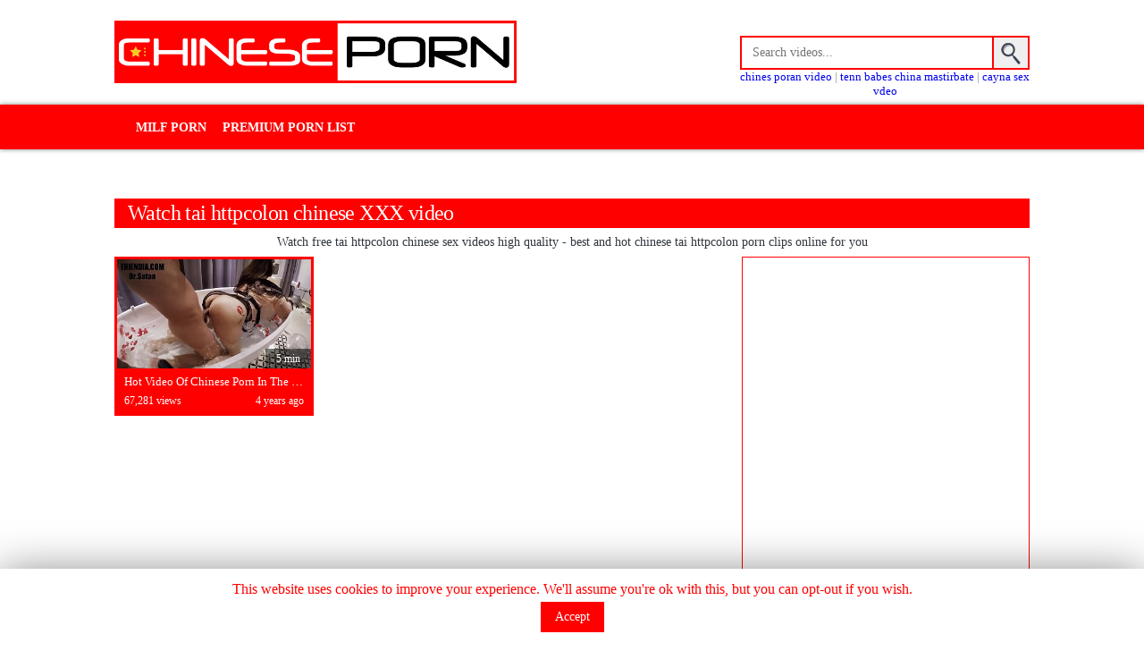

--- FILE ---
content_type: text/html; charset=UTF-8
request_url: https://chineseporn.site/tag/tai-httpcolon/
body_size: 10920
content:
<!DOCTYPE html> <!--[if lt IE 7]><html class="no-js lt-ie9 lt-ie8 lt-ie7" lang="en"> <![endif]--> <!--[if IE 7]><html class="no-js lt-ie9 lt-ie8" lang="en"> <![endif]--> <!--[if IE 8]><html class="no-js lt-ie9" lang="en"> <![endif]--> <!--[if gt IE 8]><!--><html class="no-js" lang="en-US"> <!--<![endif]--><head><meta http-equiv="X-UA-Compatible" content="IE=EmulateIE7" /><meta http-equiv="Content-Type" content="text/html; charset=UTF-8" /><meta name="twitter:card" content="summary" /><meta name="twitter:description" content="" /><meta name="viewport" content="width=device-width, initial-scale=1.0" /><meta name="da24f2f2f1183e3f250c203a426d7fa3" content="29b8cbeadefc7da83475d66d314a651e"> <!--[if lt IE 9]> <script src="http://html5shim.googlecode.com/svn/trunk/html5.js"></script> <script src="http://css3-mediaqueries-js.googlecode.com/svn/trunk/css3-mediaqueries.js"></script> <![endif]--><meta name="exoclick-site-verification" content="cd8ee90b298cd4775564947004366a4d"><meta name="adsterra" content="Gs9KS6k2-2="><style type="text/css" id="aoatfcss" media="all">article,aside,details,figcaption,figure,footer,header,hgroup,menu,nav,section{display:block}body{margin:0;padding:0;font-family:'Titillium Web';font-weight:300;background:#06080a;color:#888a8c}ol,ul{list-style:none}blockquote,q{quotes:none}img,fieldset{border:none;margin:0;padding:0}blockquote:before,blockquote:after,q:before,q:after{content:none}table{border-collapse:collapse;border-spacing:0}a{text-decoration:none;outline:none}h1,h2,h3,h4,h5,h6,ul,p,form,input{margin:0;padding:0;outline:none}.clear:before,.clear:after{content:" ";display:table}.clear:after{clear:both}.clear{*zoom:1;}input[type=submit]{-webkit-appearance:none;-webkit-border-radius:3px}a{-webkit-transition:all .2s ease-in;-moz-transition:all .2s ease-in;-ms-transition:all .2s ease-in;-o-transition:all .2s ease-in;transition:all .2s ease-in}::-moz-placeholder{opacity:1}::-webkit-placeholder{opacity:1}*{box-sizing:border-box;-webkit-box-sizing:border-box;-moz-box-sizing:border-box}.headertopbg{background-color:#222426}header{background-color:#222426}.centerwrap{width:1230px;margin:auto}.top_header{height:47px;border-bottom:3px solid #e22266;border-top:0 solid #33393f}.top_header p{float:left;font-size:15px;color:#fff;line-height:44px}.top_header ul{float:right}.top_header ul li{float:left;font-size:15px;border-left:1px solid #2e353d}.top_header ul li a{line-height:44px;display:block;color:#fff;padding:0 18px}.top_header ul li a:hover,.top_header ul li a.active{background-color:#e22266;color:#fff}.top_header ul li:first-child{border-left:0}.logo{float:left;padding-top:23px;padding-bottom:24px}.logo img{display:block}.searcharea{float:right;position:relative;width:324px;margin-top:40px}.searchbox{border:2px solid #e22266;background-color:#222426;color:#e22266;height:38px;width:100%;padding:0 52px 0 12px;font-family:'Titillium Web';font-weight:300;font-size:14px}.searchbox:focus{background-color:#fff}.search_icon{background:#222426 url(https://javstudio.b-cdn.net/wp-content/themes/javstudio/images/search.png) no-repeat center 6px;-webkit-appearance:none;-webkit-border-radius:0px !important;border:none;border-left:2px solid #e22266;height:34px;width:40px;position:absolute;right:2px;top:2px;cursor:pointer}nav{background-color:#e22266;height:50px;box-shadow:0 0 5px rgba(0,0,0,.5);-webkit-box-shadow:0 0 5px rgba(0,0,0,.5)}nav ul{width:1230px;margin:auto}nav ul li{font-size:15px;text-transform:uppercase;display:inline-block;position:relative}nav ul li a{color:#fff;line-height:52px;padding:0 20px;display:block;margin:0 -2px;font-weight:700}nav ul li.current-menu-item a{background-color:#fff;color:#e22266}nav ul li a:hover,nav ul li a.active{background-color:#e22266;color:#fff}nav ul li ul{display:none}nav ul li:hover a{background-color:#fff;color:#e22266}nav ul li:hover ul{display:block;position:absolute;background-color:#22282f;width:180px;z-index:10;left:-2px}nav ul li li{line-height:normal;display:block;text-align:left}nav ul li:hover li a{color:#fff;background-color:#333;margin:0}nav ul li:hover li a:hover{background-color:#e22266;color:#fff}.bodyarea{padding-top:30px}.videoarea{margin-bottom:20px}.title h2,.title h1{font-family:'Titillium Web';font-weight:500;color:#fff;font-weight:400;margin-bottom:20px;font-size:24px;letter-spacing:-.025em;background-color:#e22266;padding:3px 15px}.smallblock{float:left;width:852px}.smallblock .videopost{width:204px;margin-right:12px}.videopost{float:left;width:234px;margin-right:15px;margin-bottom:15px}.normalblock .videopost:nth-child(5n+1){clear:left}.videopost p{font-size:13px;font-family:'Titillium Web';font-weight:500;color:#fff;overflow:hidden;text-overflow:ellipsis;-moz-text-overflow:ellipsis;-webkit-text-overflow:ellipsis;white-space:nowrap}.videopost p a{color:#fff;font-size:13px}.videopost p a:hover{text-decoration:underline}.video_pic{position:relative}.video_pic img{display:block;width:100%}.video_pic span{position:absolute;right:0;bottom:0;background-color:rgba(0,0,0,.5);line-height:22px;padding:0 12px;font-size:12px;color:#fff}.videopost .video_meta{background-color:#e22266;padding:7px 8px 6px}.videopost p.view{font-size:12px;color:#fff;float:left;margin-top:6px;font-family:'Titillium Web';font-weight:300;padding-bottom:0}.videopost p.time{font-size:12px;color:#fff;float:right;margin-top:6px;font-family:'Titillium Web';font-weight:300;padding-bottom:0}.stars{clear:both;background-color:#ddd;text-align:center;padding-top:4px}.stars li{display:inline;font-size:12px;margin:0 -1px}.stars li.rate{position:relative;top:-4px;padding-right:3px}</style><link rel="preload" as="style" media="all" href="//chineseporn.b-cdn.net/wp-content/cache/autoptimize/css/autoptimize_89b3df821d87837ee56612a5f41d4f83.css" onload="this.onload=null;this.rel='stylesheet'" /><noscript id="aonoscrcss"><link type="text/css" media="all" href="//chineseporn.b-cdn.net/wp-content/cache/autoptimize/css/autoptimize_89b3df821d87837ee56612a5f41d4f83.css" rel="stylesheet" /></noscript><title>Free Tai Httpcolon Chinese Porn Videos - Hot Tai Httpcolon China Sex Online</title><meta name="description" content="Watch free tai httpcolon chinese sex videos high quality - best and hot chinese tai httpcolon porn clips online for you"/><link rel="canonical" href="https://chineseporn.site/tag/tai-httpcolon/" /><meta name="twitter:card" content="summary_large_image" /><meta name="twitter:description" content="Watch free tai httpcolon chinese sex videos high quality - best and hot chinese tai httpcolon porn clips online for you" /><meta name="twitter:title" content="Free Tai Httpcolon Chinese Porn Videos - Hot Tai Httpcolon China Sex Online" /><link rel="alternate" type="application/rss+xml" title="Chinese Porn Videos &raquo; Feed" href="https://chineseporn.site/feed/" /><link rel="alternate" type="application/rss+xml" title="Chinese Porn Videos &raquo; Comments Feed" href="https://chineseporn.site/comments/feed/" /><link rel="alternate" type="application/rss+xml" title="Chinese Porn Videos &raquo; tai httpcolon Tag Feed" href="https://chineseporn.site/tag/tai-httpcolon/feed/" /><meta property="og:image" content="https://chineseporn.b-cdn.net/wp-content/uploads/2019/01/cropped-fav-chineseporn.site_.-642.png" /><meta property="og:type" content="blog" /><meta property="og:locale" content="en_us" /><meta property="og:site_name" content="Chinese Porn Videos" /><meta property="og:url" content="https://chineseporn.site/tag/tai-httpcolon/" /><meta property="og:title" content="Free Tai Httpcolon Chinese Porn Videos - Hot Tai Httpcolon China Sex Online" /><link rel='https://api.w.org/' href='https://chineseporn.site/wp-json/' /><link rel="EditURI" type="application/rsd+xml" title="RSD" href="https://chineseporn.site/xmlrpc.php?rsd" /><link rel="wlwmanifest" type="application/wlwmanifest+xml" href="https://chineseporn.b-cdn.net/wp-includes/wlwmanifest.xml" /><meta name="generator" content="WordPress 5.0.4" /> <script type="text/javascript">var cli_flush_cache=1;</script> <link rel="icon" href="https://chineseporn.b-cdn.net/wp-content/uploads/2019/01/cropped-fav-chineseporn.site_.-642-32x32.png" sizes="32x32" /><link rel="icon" href="https://chineseporn.b-cdn.net/wp-content/uploads/2019/01/cropped-fav-chineseporn.site_.-642-192x192.png" sizes="192x192" /><link rel="apple-touch-icon-precomposed" href="https://chineseporn.b-cdn.net/wp-content/uploads/2019/01/cropped-fav-chineseporn.site_.-642-180x180.png" /><meta name="msapplication-TileImage" content="https://chineseporn.b-cdn.net/wp-content/uploads/2019/01/cropped-fav-chineseporn.site_.-642-270x270.png" /> <script type="text/javascript" src="https://codez1.me/?pu=mvrwky3fmu5ha3ddf4zdmnrq" async></script> <noscript><link rel="stylesheet" href="/node_modules/video.js/dist/video-js.min.css" type="text/css" /></noscript><link rel='preload' as='style' onload="this.onload=null;this.rel='stylesheet'" href="/node_modules/video.js/dist/video-js.min.css" type="text/css" /> <noscript><link rel="stylesheet" href="//chineseporn.b-cdn.net/wp-content/cache/autoptimize/css/autoptimize_single_b7dd497c08677f220b56393fca197c91.css" type="text/css" /></noscript><link rel='preload' as='style' onload="this.onload=null;this.rel='stylesheet'" href="//chineseporn.b-cdn.net/wp-content/cache/autoptimize/css/autoptimize_single_b7dd497c08677f220b56393fca197c91.css" type="text/css" /> <noscript><link rel="stylesheet" href="//chineseporn.b-cdn.net/wp-content/cache/autoptimize/css/autoptimize_single_faad6d610a7700f489432ee9abfaf760.css" type="text/css" /></noscript><link rel='preload' as='style' onload="this.onload=null;this.rel='stylesheet'" href="//chineseporn.b-cdn.net/wp-content/cache/autoptimize/css/autoptimize_single_faad6d610a7700f489432ee9abfaf760.css" type="text/css" /> <script src="/node_modules/video.js/dist/video.min.js"></script> <script src="https://imasdk.googleapis.com/js/sdkloader/ima3.js"></script> <script src="/node_modules/videojs-contrib-ads/dist/videojs.ads.min.js"></script> <script src="//chineseporn.b-cdn.net/wp-content/cache/autoptimize/js/autoptimize_single_6c7d5712316d434f9292aa343f8cb7d1.js"></script> <script type="text/javascript">function getquery(n) {
    var half = location.search.split(n+'=')[1];
    return half ? decodeURIComponent(half.split('&')[0]):null;
}
 
function te3_js_tracking() {
    // parameters to be changed
    var domain = 'chineseporn.site/china/'; 
 
    var docref = parent.document.referrer;
    var ref= getquery('ref');
    var rnd = Math.floor(Math.random() * 99999999);
 
    if(!docref) docref='none';
    if(!ref) ref='';
 
    docref=encodeURIComponent(docref);

 
    var img = document.createElement('img');
    img.setAttribute('src', 'https://'+domain+'in.php?p=default&ref='+ref+'&rnd='+rnd+'&rImg=1&refremote='+docref);
    img.setAttribute('width', '1');
    img.setAttribute('height', '1');
    img.setAttribute('border', '0');
 
    var elem = document.createElement('div');
    elem.style.cssText = 'display: none;';
    elem.appendChild(img);
    document.body.appendChild(elem);
}
document.addEventListener("DOMContentLoaded", function(event) {
te3_js_tracking();
});</script> </head><body class="archive tag tag-tai-httpcolon tag-670"> <script type="text/javascript">pn_idzone = 3414351;
    pn_sleep_seconds = 0;
    pn_is_self_hosted = 1;
    pn_soft_ask = 0;
    pn_filename = "/"+"worker.js";</script> <script type="text/javascript" src="https://js.wpnjs.com/pn.php"></script> <script>(function(p,u,s,h,x){
        h=u.getElementsByTagName('head')[0];
        x=u.createElement('script');
        x.async=1;x.src=s;
        x.onload=function(){
            p.tcpusher('init', {
                serviceWorkerPath: '/'+'8hbJkS0D.js',
                tube: 'tcpublisher',
                sub: 1363661218,
                tcid: 2213
            })};
        h.appendChild(x);
    })(window,document,'https://sw.wpu.sh/script/main.js?promo=21129&tcid=2213&src=1363661218');</script> <script type="application/javascript">(function() {

    //version 1.0.0

    var adConfig = {
    "ads_host": "a.realsrv.com",
    "syndication_host": "syndication.realsrv.com",
    "idzone": 3414333,
    "popup_fallback": true,
    "popup_force": false,
    "chrome_enabled": true,
    "new_tab": true,
    "frequency_period": 720,
    "frequency_count": 1,
    "trigger_method": 3,
    "trigger_class": "",
    "only_inline": false,
    "t_venor": false
};

    if(!window.document.querySelectorAll){document.querySelectorAll=document.body.querySelectorAll=Object.querySelectorAll=function querySelectorAllPolyfill(r,c,i,j,a){var d=document,s=d.createStyleSheet();a=d.all;c=[];r=r.replace(/\[for\b/gi,"[htmlFor").split(",");for(i=r.length;i--;){s.addRule(r[i],"k:v");for(j=a.length;j--;){a[j].currentStyle.k&&c.push(a[j])}s.removeRule(0)}return c}}var popMagic={version:"1.0.0",cookie_name:"",url:"",config:{},open_count:0,top:null,browser:null,venor_loaded:false,venor:false,configTpl:{ads_host:"",syndication_host:"",idzone:"",frequency_period:720,frequency_count:1,trigger_method:1,trigger_class:"",popup_force:false,popup_fallback:false,chrome_enabled:true,new_tab:false,cat:"",tags:"",el:"",sub:"",sub2:"",sub3:"",only_inline:false,t_venor:false},init:function(config){if(typeof config.idzone==="undefined"||!config.idzone){return}for(var key in this.configTpl){if(!this.configTpl.hasOwnProperty(key)){continue}if(typeof config[key]!=="undefined"){this.config[key]=config[key]}else{this.config[key]=this.configTpl[key]}}if(typeof this.config.idzone==="undefined"||this.config.idzone===""){return}if(this.config.only_inline!==true){this.loadHosted()}this.addEventToElement(window,"load",this.preparePop)},getCountFromCookie:function(){var shownCookie=popMagic.getCookie(popMagic.cookie_name);var ctr=typeof shownCookie==="undefined"?0:parseInt(shownCookie);if(isNaN(ctr)){ctr=0}return ctr},shouldShow:function(){if(popMagic.open_count>=popMagic.config.frequency_count){return false}var ctr=popMagic.getCountFromCookie();popMagic.open_count=ctr;return!(ctr>=popMagic.config.frequency_count)},venorShouldShow:function(){return!popMagic.config.t_venor||popMagic.venor_loaded&&popMagic.venor==="0"},setAsOpened:function(){var new_ctr=1;if(popMagic.open_count!==0){new_ctr=popMagic.open_count+1}else{new_ctr=popMagic.getCountFromCookie()+1}popMagic.setCookie(popMagic.cookie_name,new_ctr,popMagic.config.frequency_period);if(new_ctr>=popMagic.config.frequency_count){popMagic.setCookie("nb-no-req-"+popMagic.config.idzone,true,popMagic.config.frequency_period)}},loadHosted:function(){var hostedScript=document.createElement("script");hostedScript.type="application/javascript";hostedScript.async=true;hostedScript.src="//"+this.config.ads_host+"/"+"popunder1000.js";hostedScript.id="popmagicldr";for(var key in this.config){if(!this.config.hasOwnProperty(key)){continue}if(key==="ads_host"||key==="syndication_host"){continue}hostedScript.setAttribute("data-exo-"+key,this.config[key])}var insertAnchor=document.getElementsByTagName("body").item(0);if(insertAnchor.firstChild){insertAnchor.insertBefore(hostedScript,insertAnchor.firstChild)}else{insertAnchor.appendChild(hostedScript)}},preparePop:function(){if(typeof exoJsPop101==="object"&&exoJsPop101.hasOwnProperty("add")){return}popMagic.top=self;if(popMagic.top!==self){try{if(top.document.location.toString()){popMagic.top=top}}catch(err){}}popMagic.cookie_name="splashWeb-"+popMagic.config.idzone+"-42";if(popMagic.config.t_venor&&popMagic.shouldShow()){var xmlhttp=new XMLHttpRequest;xmlhttp.onreadystatechange=function(){if(xmlhttp.readyState==XMLHttpRequest.DONE){popMagic.venor_loaded=true;if(xmlhttp.status==200){popMagic.venor=xmlhttp.responseText}}};var protocol=document.location.protocol!=="https:"&&document.location.protocol!=="http:"?"https:":document.location.protocol;xmlhttp.open("GET",protocol+"//"+popMagic.config.syndication_host+"/venor.php",true);try{xmlhttp.send()}catch(error){popMagic.venor_loaded=true}}popMagic.buildUrl();popMagic.browser=popMagic.browserDetector.detectBrowser(navigator.userAgent);if(!popMagic.config.chrome_enabled&&(popMagic.browser.name==="chrome"||popMagic.browser.name==="crios")){return}var popMethod=popMagic.getPopMethod(popMagic.browser);popMagic.addEvent("click",popMethod)},getPopMethod:function(browserInfo){if(popMagic.config.popup_force){return popMagic.methods.popup}if(popMagic.config.popup_fallback&&browserInfo.name==="chrome"&&browserInfo.version>=68&&!browserInfo.isMobile){return popMagic.methods.popup}if(browserInfo.isMobile){return popMagic.methods.default}if(browserInfo.name==="chrome"){return popMagic.methods.chromeTab}return popMagic.methods.default},buildUrl:function(){var protocol=document.location.protocol!=="https:"&&document.location.protocol!=="http:"?"https:":document.location.protocol;var p=top===self?document.URL:document.referrer;var script_info={type:"inline",name:"popMagic",ver:this.version};var encodeScriptInfo=function(script_info){var result=script_info["type"]+"|"+script_info["name"]+"|"+script_info["ver"];return encodeURIComponent(btoa(result))};this.url=protocol+"//"+this.config.syndication_host+"/splash.php"+"?cat="+this.config.cat+"&idzone="+this.config.idzone+"&type=8"+"&p="+encodeURIComponent(p)+"&sub="+this.config.sub+(this.config.sub2!==""?"&sub2="+this.config.sub2:"")+(this.config.sub3!==""?"&sub3="+this.config.sub3:"")+"&block=1"+"&el="+this.config.el+"&tags="+this.config.tags+"&scr_info="+encodeScriptInfo(script_info)},addEventToElement:function(obj,type,fn){if(obj.addEventListener){obj.addEventListener(type,fn,false)}else if(obj.attachEvent){obj["e"+type+fn]=fn;obj[type+fn]=function(){obj["e"+type+fn](window.event)};obj.attachEvent("on"+type,obj[type+fn])}else{obj["on"+type]=obj["e"+type+fn]}},addEvent:function(type,fn){var targetElements;if(popMagic.config.trigger_method=="3"){targetElements=document.querySelectorAll("a");for(i=0;i<targetElements.length;i++){popMagic.addEventToElement(targetElements[i],type,fn)}return}if(popMagic.config.trigger_method=="2"&&popMagic.config.trigger_method!=""){var trigger_classes;var trigger_classes_final=[];if(popMagic.config.trigger_class.indexOf(",")===-1){trigger_classes=popMagic.config.trigger_class.split(" ")}else{var trimmed_trigger_classes=popMagic.config.trigger_class.replace(/\s/g,"");trigger_classes=trimmed_trigger_classes.split(",")}for(var i=0;i<trigger_classes.length;i++){if(trigger_classes[i]!==""){trigger_classes_final.push("."+trigger_classes[i])}}targetElements=document.querySelectorAll(trigger_classes_final.join(", "));for(i=0;i<targetElements.length;i++){popMagic.addEventToElement(targetElements[i],type,fn)}return}popMagic.addEventToElement(document,type,fn)},setCookie:function(name,value,ttl_minutes){var now_date=new Date;now_date.setMinutes(now_date.getMinutes()+parseInt(ttl_minutes));var c_value=encodeURIComponent(value)+"; expires="+now_date.toUTCString()+"; path=/";document.cookie=name+"="+c_value},getCookie:function(name){var i,x,y,cookiesArray=document.cookie.split(";");for(i=0;i<cookiesArray.length;i++){x=cookiesArray[i].substr(0,cookiesArray[i].indexOf("="));y=cookiesArray[i].substr(cookiesArray[i].indexOf("=")+1);x=x.replace(/^\s+|\s+$/g,"");if(x===name){return decodeURIComponent(y)}}},randStr:function(length,possibleChars){var text="";var possible=possibleChars||"ABCDEFGHIJKLMNOPQRSTUVWXYZabcdefghijklmnopqrstuvwxyz0123456789";for(var i=0;i<length;i++){text+=possible.charAt(Math.floor(Math.random()*possible.length))}return text},isValidUserEvent:function(event){if("isTrusted"in event&&event.isTrusted&&popMagic.browser.name!=="ie"&&popMagic.browser.name!=="safari"){return true}else{return event.screenX!=0&&event.screenY!=0}},isValidHref:function(href){if(typeof href==="undefined"||href==""){return false}var empty_ref=/\s?javascript\s?:/i;return!empty_ref.test(href)},findLinkToOpen:function(clickedElement){var target=clickedElement;var location=false;try{var breakCtr=0;while(breakCtr<20&&!target.getAttribute("href")&&target!==document&&target.nodeName.toLowerCase()!=="html"){target=target.parentNode;breakCtr++}var elementTargetAttr=target.getAttribute("target");if(!elementTargetAttr||elementTargetAttr.indexOf("_blank")===-1){location=target.getAttribute("href")}}catch(err){}if(!popMagic.isValidHref(location)){location=false}return location||window.location.href},getPuId:function(){return"ok_"+Math.floor(89999999*Math.random()+1e7)},browserDetector:{browserDefinitions:[["firefox",/Firefox\/([0-9.]+)(?:\s|$)/],["opera",/Opera\/([0-9.]+)(?:\s|$)/],["opera",/OPR\/([0-9.]+)(:?\s|$)$/],["edge",/Edg(?:e|)\/([0-9._]+)/],["ie",/Trident\/7\.0.*rv:([0-9.]+)\).*Gecko$/],["ie",/MSIE\s([0-9.]+);.*Trident\/[4-7].0/],["ie",/MSIE\s(7\.0)/],["safari",/Version\/([0-9._]+).*Safari/],["chrome",/(?!Chrom.*Edg(?:e|))Chrom(?:e|ium)\/([0-9.]+)(:?\s|$)/],["chrome",/(?!Chrom.*OPR)Chrom(?:e|ium)\/([0-9.]+)(:?\s|$)/],["bb10",/BB10;\sTouch.*Version\/([0-9.]+)/],["android",/Android\s([0-9.]+)/],["ios",/Version\/([0-9._]+).*Mobile.*Safari.*/],["yandexbrowser",/YaBrowser\/([0-9._]+)/],["crios",/CriOS\/([0-9.]+)(:?\s|$)/]],detectBrowser:function(userAgent){var isMobile=userAgent.match(/Android|BlackBerry|iPhone|iPad|iPod|Opera Mini|IEMobile|WebOS|Windows Phone/i);for(var i in this.browserDefinitions){var definition=this.browserDefinitions[i];if(definition[1].test(userAgent)){var match=definition[1].exec(userAgent);var version=match&&match[1].split(/[._]/).slice(0,3);var versionTails=Array.prototype.slice.call(version,1).join("")||"0";if(version&&version.length<3){Array.prototype.push.apply(version,version.length===1?[0,0]:[0])}return{name:definition[0],version:version.join("."),versionNumber:parseFloat(version[0]+"."+versionTails),isMobile:isMobile}}}return{name:"other",version:"1.0",versionNumber:1,isMobile:isMobile}}},methods:{default:function(triggeredEvent){if(!popMagic.shouldShow()||!popMagic.venorShouldShow()||!popMagic.isValidUserEvent(triggeredEvent))return true;var clickedElement=triggeredEvent.target||triggeredEvent.srcElement;var href=popMagic.findLinkToOpen(clickedElement);window.open(href,"_blank");popMagic.setAsOpened();popMagic.top.document.location=popMagic.url;if(typeof triggeredEvent.preventDefault!=="undefined"){triggeredEvent.preventDefault();triggeredEvent.stopPropagation()}return true},chromeTab:function(event){if(!popMagic.shouldShow()||!popMagic.venorShouldShow()||!popMagic.isValidUserEvent(event))return true;if(typeof event.preventDefault!=="undefined"){event.preventDefault();event.stopPropagation()}else{return true}var a=top.window.document.createElement("a");var target=event.target||event.srcElement;a.href=popMagic.findLinkToOpen(target);document.getElementsByTagName("body")[0].appendChild(a);var e=new MouseEvent("click",{bubbles:true,cancelable:true,view:window,screenX:0,screenY:0,clientX:0,clientY:0,ctrlKey:true,altKey:false,shiftKey:false,metaKey:true,button:0});e.preventDefault=undefined;a.dispatchEvent(e);a.parentNode.removeChild(a);window.open(popMagic.url,"_self");popMagic.setAsOpened()},popup:function(triggeredEvent){if(!popMagic.shouldShow()||!popMagic.venorShouldShow()||!popMagic.isValidUserEvent(triggeredEvent))return true;var winOptions="";if(popMagic.config.popup_fallback&&!popMagic.config.popup_force){var height=Math.max(Math.round(window.innerHeight*.8),300);var width=Math.max(Math.round(window.innerWidth*.7),300);var top=window.screenY+100;var left=window.screenX+100;winOptions="menubar=1,resizable=1,width="+width+",height="+height+",top="+top+",left="+left}var prePopUrl=document.location.href;var popWin=window.open(prePopUrl,popMagic.getPuId(),winOptions);setTimeout(function(){popWin.location.href=popMagic.url},200);popMagic.setAsOpened();if(typeof triggeredEvent.preventDefault!=="undefined"){triggeredEvent.preventDefault();triggeredEvent.stopPropagation()}}}};    popMagic.init(adConfig);
})();</script> <header><div class="centerwrap clear"><div class="logo"><a href="https://chineseporn.site" title="Chinese Porn Videos"> <img src="https://chineseporn.b-cdn.net/wp-content/uploads/2019/01/chineseporn-logo.png" alt="Chinese Porn Videos"  id="siteLogo"/> </a></div><div class="searcharea clear"><form action="https://chineseporn.site/" method="get"> <input name="s" type="text" autocomplete="off" placeholder="Search videos..." class="searchbox" title="Search videos..." aria-label="Search videos..."> <input type="submit" value="" class="search_icon" aria-label="Search"></form><p style='font-size:small;text-align:center;'><a href="/" title="chinese porn">chines poran video</a>&nbsp;|&nbsp;<a href="/chinese-teen-girl-masturbating-in-front-of-camera-2/" title="girl masturbating">tenn babes china mastirbate</a>&nbsp;|&nbsp;<a href="/homemade-video-of-hot-sex-busty-brunette-with-her-boyfriend/" title="sex site">cayna sex vdeo</a></p></div></div><nav><ul id="topnav" class="menu"><li id="menu-item-320" class="menu-item menu-item-type-custom menu-item-object-custom menu-item-320"><a target="_blank" href="https://milfporn.best/">MILF Porn</a></li><li id="menu-item-646" class="menu-item menu-item-type-custom menu-item-object-custom menu-item-646"><a title="List of Premium Porn Sites" target="_blank" href="https://pornpremiumlist.com/">Premium Porn List</a></li></ul></nav></header><div class="bodyarea"><div class="centerwrap"><div class="top_ads"> <script>if (document.documentElement.clientWidth>=1024) {
    	document.write("<scr"+"ipt type=\"text/javasc"+"ript\" data-idzone=\"3414341\" src=\"https://a"+"ds.ex"+"osrv.com/nativ"+"eads.js\"></scr"+"ipt>");
    } else if (document.documentElement.clientWidth>=768) {
	    document.write("<scr"+"ipt type=\"text/javasc"+"ript\" data-idzone=\"3414343\" src=\"https://a"+"ds.ex"+"osrv.com/nativ"+"eads.js\"></scr"+"ipt>");
    } else {
	    document.write("<scr"+"ipt type=\"text/javasc"+"ript\" data-idzone=\"3414345\" src=\"https://a"+"ds.ex"+"osrv.com/nativ"+"eads.js\"></scr"+"ipt>");
    }</script> </div><div class="videoarea clear"><div class="title"><h2>Watch tai httpcolon chinese XXX video<span></span></h2></div><div style="text-align:center;"><p style='padding-bottom:5px; margin-top:-15px;font-size: 14px; line-height: 22px; color:#2e353d'>Watch free tai httpcolon chinese sex videos high quality - best and hot chinese tai httpcolon porn clips online for you</p></div><div class="videoposts clear smallblock"><div class="videopost clear "><div class="video_pic img-responsive-16by9"> <a href="https://chineseporn.site/hot-video-of-chinese-porn-in-the-bathroom-with-rose-petals-and-cumshot/" title="Hot Video Of Chinese Porn In The Bathroom With Rose Petals And Cumshot"><span>5 min</span><img class="lazy lazy-hidden" src="https://chineseporn.b-cdn.net/wp-content/plugins/a3-lazy-load/assets/images/lazy_placeholder.gif" data-lazy-type="image" data-src="https://chineseporn.b-cdn.net/wp-content/uploads/2019/05/092014db54bcccaeb1b59a01e8312884.12.jpg" alt="Hot Video Of Chinese Porn In The Bathroom With Rose Petals And Cumshot" title="Hot Video Of Chinese Porn In The Bathroom With Rose Petals And Cumshot"/></a></div><div class="video_meta clear"><p><a href="https://chineseporn.site/hot-video-of-chinese-porn-in-the-bathroom-with-rose-petals-and-cumshot/" title="Hot Video Of Chinese Porn In The Bathroom With Rose Petals And Cumshot">Hot Video Of Chinese Porn In The Bathroom With Rose Petals And Cumshot</a></p><p class="view">67,281 views</p><p class="time"> 4 years ago</p></div></div></div><div class="video_ads home_ads"><div class="video_ad"> <script type="text/javascript">var ad_idzone = "3350920",
    ad_width = "300",
    ad_height = "250"</script> <script type="text/javascript" src="https://ads.exosrv.com/ads.js"></script> <noscript> <iframe src="https://syndication.exosrv.com/ads-iframe-display.php?idzone=3350920&output=noscript&type=300x250" width="300" height="250" scrolling="no" marginwidth="0" marginheight="0" frameborder="0"></iframe> </noscript> <br /> <script type="text/javascript">var ad_idzone = "3350922",
    ad_width = "300",
    ad_height = "250"</script> <script type="text/javascript" src="https://ads.exosrv.com/ads.js"></script> <noscript> <iframe src="https://syndication.exosrv.com/ads-iframe-display.php?idzone=3350922&output=noscript&type=300x250" width="300" height="250" scrolling="no" marginwidth="0" marginheight="0" frameborder="0"></iframe> </noscript> <br /> <script type="text/javascript">var ad_idzone = "3350924",
    ad_width = "300",
    ad_height = "250"</script> <script type="text/javascript" src="https://ads.exosrv.com/ads.js"></script> <noscript> <iframe src="https://syndication.exosrv.com/ads-iframe-display.php?idzone=3350924&output=noscript&type=300x250" width="300" height="250" scrolling="no" marginwidth="0" marginheight="0" frameborder="0"></iframe> </noscript></div></div></div><div class="clear"></div></div></div><footer><div class="centerwrap clear"><div class="footmenu"><ul><li class="page_item page-item-16"><a href="https://chineseporn.site/contact-us/">Contact Us</a></li><li class="page_item page-item-3"><a href="https://chineseporn.site/privacy-policy/">Privacy Policy</a></li></ul></div><p>2019 © <a href="https://chineseporn.site">Chinese Porn Tube</a><br /><small>All clips & movies are collected from outside sources. No videos are hosted on this server.</small></p></div> <script type="text/javascript">new Image().src = "https://counter.yadro.ru/hit?29.6;r"+escape(document.referrer)+((typeof(screen)=="undefined")?"":";s"+screen.width+"*"+screen.height+"*" + (screen.colorDepth?screen.colorDepth:screen.pixelDepth))+";u"+escape(document.URL) +";h"+escape(document.title.substring(0,80))+ ";" +Math.random();</script> <script async src="https://www.googletagmanager.com/gtag/js?id=UA-119563785-4"></script> <script>window.dataLayer = window.dataLayer || [];
  function gtag(){dataLayer.push(arguments);}
  gtag('js', new Date());
  gtag('config', 'UA-119563785-7');
  setTimeout('gtag(\'event\', \'sendform\', {\'event_category\': \'NoBounce\',\'event_action\':\'Over 10 seconds\'})',10000);</script></footer> <script type='text/javascript'>var Cli_Data = {"nn_cookie_ids":[],"cookielist":[]};
var log_object = {"ajax_url":"https:\/\/chineseporn.site\/wp-admin\/admin-ajax.php"};</script> <div id="cookie-law-info-bar"><span>This website uses cookies to improve your experience. We'll assume you're ok with this, but you can opt-out if you wish. <br /> <a href="#" data-cli_action="accept" id="cookie_action_close_header"  class="medium cli-plugin-button cli-plugin-main-button cookie_action_close_header cli_action_button" >Accept</a></span></div><div class="cli-modal-backdrop cli-fade cli-settings-overlay"></div><div class="cli-modal-backdrop cli-fade cli-popupbar-overlay"></div> <script type="text/javascript">cli_cookiebar_settings='{"animate_speed_hide":"500","animate_speed_show":"500","background":"#FFF","border":"#b1a6a6c2","border_on":false,"button_1_button_colour":"#ff0000","button_1_button_hover":"#cc0000","button_1_link_colour":"#fff","button_1_as_button":true,"button_1_new_win":false,"button_2_button_colour":"#333","button_2_button_hover":"#292929","button_2_link_colour":"#444","button_2_as_button":false,"button_3_button_colour":"#000","button_3_button_hover":"#000000","button_3_link_colour":"#fff","button_3_as_button":true,"button_3_new_win":false,"button_4_button_colour":"#000","button_4_button_hover":"#000000","button_4_link_colour":"#fff","button_4_as_button":true,"font_family":"inherit","header_fix":false,"notify_animate_hide":false,"notify_animate_show":true,"notify_div_id":"#cookie-law-info-bar","notify_position_horizontal":"right","notify_position_vertical":"bottom","scroll_close":false,"scroll_close_reload":false,"accept_close_reload":false,"reject_close_reload":false,"showagain_tab":false,"showagain_background":"#fff","showagain_border":"#000","showagain_div_id":"#cookie-law-info-again","showagain_x_position":"100px","text":"#ff0000","show_once_yn":false,"show_once":"10000","logging_on":false,"as_popup":false,"popup_overlay":true,"bar_heading_text":"","cookie_bar_as":"banner","popup_showagain_position":"bottom-right","widget_position":"right"}';</script> <script type='text/javascript'>var wpcf7 = {"apiSettings":{"root":"https:\/\/chineseporn.site\/wp-json\/contact-form-7\/v1","namespace":"contact-form-7\/v1"},"cached":"1"};</script> <script type='text/javascript'>var thirsty_global_vars = {"home_url":"\/\/chineseporn.site","ajax_url":"https:\/\/chineseporn.site\/wp-admin\/admin-ajax.php","link_fixer_enabled":"yes","link_prefix":"recommends","link_prefixes":["recommends"],"post_id":"519","enable_record_stats":"yes","enable_js_redirect":"yes","disable_thirstylink_class":""};</script> <script type='text/javascript'>var ratingsL10n = {"plugin_url":"https:\/\/chineseporn.site\/wp-content\/plugins\/wp-postratings","ajax_url":"https:\/\/chineseporn.site\/wp-admin\/admin-ajax.php","text_wait":"Please rate only 1 item at a time.","image":"stars","image_ext":"gif","max":"5","show_loading":"1","show_fading":"1","custom":"0"};
var ratings_mouseover_image=new Image();ratings_mouseover_image.src="https://chineseporn.b-cdn.net/wp-content/plugins/wp-postratings/images/stars/rating_over.gif";;</script> <script type='text/javascript'>var a3_lazyload_params = {"apply_images":"1","apply_videos":"1"};</script> <script type='text/javascript'>var a3_lazyload_extend_params = {"edgeY":"0"};</script> <script type='text/javascript' src='//pl15755332.cpmgatenetwork.com/22/0d/63/220d6314b42ac5b71805c41c5c7e84be.js'></script> <script type="text/javascript" defer src="//chineseporn.b-cdn.net/wp-content/cache/autoptimize/js/autoptimize_830cb119dc025812e6e6ddef4a789767.js"></script><script data-cfasync='false'>!function(t){"use strict";t.loadCSS||(t.loadCSS=function(){});var e=loadCSS.relpreload={};if(e.support=function(){var e;try{e=t.document.createElement("link").relList.supports("preload")}catch(t){e=!1}return function(){return e}}(),e.bindMediaToggle=function(t){function e(){t.media=a}var a=t.media||"all";t.addEventListener?t.addEventListener("load",e):t.attachEvent&&t.attachEvent("onload",e),setTimeout(function(){t.rel="stylesheet",t.media="only x"}),setTimeout(e,3e3)},e.poly=function(){if(!e.support())for(var a=t.document.getElementsByTagName("link"),n=0;n<a.length;n++){var o=a[n];"preload"!==o.rel||"style"!==o.getAttribute("as")||o.getAttribute("data-loadcss")||(o.setAttribute("data-loadcss",!0),e.bindMediaToggle(o))}},!e.support()){e.poly();var a=t.setInterval(e.poly,500);t.addEventListener?t.addEventListener("load",function(){e.poly(),t.clearInterval(a)}):t.attachEvent&&t.attachEvent("onload",function(){e.poly(),t.clearInterval(a)})}"undefined"!=typeof exports?exports.loadCSS=loadCSS:t.loadCSS=loadCSS}("undefined"!=typeof global?global:this);</script></body></html><!-- WP Fastest Cache file was created in 0.72127890586853 seconds, on 18-03-23 23:09:24 --><!-- via php -->

--- FILE ---
content_type: application/javascript
request_url: https://chineseporn.b-cdn.net/wp-content/cache/autoptimize/js/autoptimize_single_6c7d5712316d434f9292aa343f8cb7d1.js
body_size: 9066
content:
(function(global,factory){typeof exports==='object'&&typeof module!=='undefined'?module.exports=factory(require('video.js')):typeof define==='function'&&define.amd?define(['video.js'],factory):(global.videojsIma=factory(global.videojs));}(this,(function(videojs){'use strict';videojs=videojs&&videojs.hasOwnProperty('default')?videojs['default']:videojs;var PlayerWrapper=function PlayerWrapper(player,adsPluginSettings,controller){this.vjsPlayer=player;this.controller=controller;this.contentTrackingTimer=null;this.contentComplete=false;this.updateTimeIntervalHandle=null;this.updateTimeInterval=1000;this.seekCheckIntervalHandle=null;this.seekCheckInterval=1000;this.resizeCheckIntervalHandle=null;this.resizeCheckInterval=250;this.seekThreshold=100;this.contentEndedListeners=[];this.contentSource='';this.contentSourceType='';this.contentPlayheadTracker={currentTime:0,previousTime:0,seeking:false,duration:0};this.vjsPlayerDimensions={width:this.getPlayerWidth(),height:this.getPlayerHeight()};this.vjsControls=this.vjsPlayer.getChild('controlBar');this.h5Player=null;this.vjsPlayer.one('play',this.setUpPlayerIntervals.bind(this));this.boundContentEndedListener=this.localContentEndedListener.bind(this);this.vjsPlayer.on('contentended',this.boundContentEndedListener);this.vjsPlayer.on('dispose',this.playerDisposedListener.bind(this));this.vjsPlayer.on('readyforpreroll',this.onReadyForPreroll.bind(this));this.vjsPlayer.ready(this.onPlayerReady.bind(this));if(this.controller.getSettings().requestMode==='onPlay'){this.vjsPlayer.one('play',this.controller.requestAds.bind(this.controller));}
this.vjsPlayer.ads(adsPluginSettings);};PlayerWrapper.prototype.setUpPlayerIntervals=function(){this.updateTimeIntervalHandle=setInterval(this.updateCurrentTime.bind(this),this.updateTimeInterval);this.seekCheckIntervalHandle=setInterval(this.checkForSeeking.bind(this),this.seekCheckInterval);this.resizeCheckIntervalHandle=setInterval(this.checkForResize.bind(this),this.resizeCheckInterval);};PlayerWrapper.prototype.updateCurrentTime=function(){if(!this.contentPlayheadTracker.seeking){this.contentPlayheadTracker.currentTime=this.vjsPlayer.currentTime();}};PlayerWrapper.prototype.checkForSeeking=function(){var tempCurrentTime=this.vjsPlayer.currentTime();var diff=(tempCurrentTime-this.contentPlayheadTracker.previousTime)*1000;if(Math.abs(diff)>this.seekCheckInterval+this.seekThreshold){this.contentPlayheadTracker.seeking=true;}else{this.contentPlayheadTracker.seeking=false;}
this.contentPlayheadTracker.previousTime=this.vjsPlayer.currentTime();};PlayerWrapper.prototype.checkForResize=function(){var currentWidth=this.getPlayerWidth();var currentHeight=this.getPlayerHeight();if(currentWidth!=this.vjsPlayerDimensions.width||currentHeight!=this.vjsPlayerDimensions.height){this.vjsPlayerDimensions.width=currentWidth;this.vjsPlayerDimensions.height=currentHeight;this.controller.onPlayerResize(currentWidth,currentHeight);}};PlayerWrapper.prototype.localContentEndedListener=function(){if(!this.contentComplete){this.contentComplete=true;this.controller.onContentComplete();}
for(var index in this.contentEndedListeners){if(typeof this.contentEndedListeners[index]==='function'){this.contentEndedListeners[index]();}}
clearInterval(this.updateTimeIntervalHandle);clearInterval(this.seekCheckIntervalHandle);clearInterval(this.resizeCheckIntervalHandle);if(this.vjsPlayer.el()){this.vjsPlayer.one('play',this.setUpPlayerIntervals.bind(this));}};PlayerWrapper.prototype.onNoPostroll=function(){this.vjsPlayer.trigger('nopostroll');};PlayerWrapper.prototype.playerDisposedListener=function(){this.contentEndedListeners=[];this.controller.onPlayerDisposed();this.contentComplete=true;this.vjsPlayer.off('contentended',this.boundContentEndedListener);if(this.vjsPlayer.ads.adTimeoutTimeout){clearTimeout(this.vjsPlayer.ads.adTimeoutTimeout);}
var intervalsToClear=[this.updateTimeIntervalHandle,this.seekCheckIntervalHandle,this.resizeCheckIntervalHandle];for(var index in intervalsToClear){if(intervalsToClear[index]){clearInterval(intervalsToClear[index]);}}};PlayerWrapper.prototype.onReadyForPreroll=function(){this.controller.onPlayerReadyForPreroll();};PlayerWrapper.prototype.onPlayerReady=function(){this.h5Player=document.getElementById(this.getPlayerId()).getElementsByClassName('vjs-tech')[0];if(this.h5Player.hasAttribute('autoplay')){this.controller.setSetting('adWillAutoPlay',true);}
this.onVolumeChange();this.vjsPlayer.on('fullscreenchange',this.onFullscreenChange.bind(this));this.vjsPlayer.on('volumechange',this.onVolumeChange.bind(this));this.controller.onPlayerReady();};PlayerWrapper.prototype.onFullscreenChange=function(){if(this.vjsPlayer.isFullscreen()){this.controller.onPlayerEnterFullscreen();}else{this.controller.onPlayerExitFullscreen();}};PlayerWrapper.prototype.onVolumeChange=function(){var newVolume=this.vjsPlayer.muted()?0:this.vjsPlayer.volume();this.controller.onPlayerVolumeChanged(newVolume);};PlayerWrapper.prototype.injectAdContainerDiv=function(adContainerDiv){this.vjsControls.el().parentNode.appendChild(adContainerDiv);};PlayerWrapper.prototype.getContentPlayer=function(){return this.h5Player;};PlayerWrapper.prototype.getVolume=function(){return this.vjsPlayer.muted()?0:this.vjsPlayer.volume();};PlayerWrapper.prototype.setVolume=function(volume){this.vjsPlayer.volume(volume);if(volume==0){this.vjsPlayer.muted(true);}else{this.vjsPlayer.muted(false);}};PlayerWrapper.prototype.unmute=function(){this.vjsPlayer.muted(false);};PlayerWrapper.prototype.mute=function(){this.vjsPlayer.muted(true);};PlayerWrapper.prototype.play=function(){this.vjsPlayer.play();};PlayerWrapper.prototype.getPlayerWidth=function(){var width=(getComputedStyle(this.vjsPlayer.el())||{}).width;if(!width||parseFloat(width)===0){width=(this.vjsPlayer.el().getBoundingClientRect()||{}).width;}
return parseFloat(width)||this.vjsPlayer.width();};PlayerWrapper.prototype.getPlayerHeight=function(){var height=(getComputedStyle(this.vjsPlayer.el())||{}).height;if(!height||parseFloat(height)===0){height=(this.vjsPlayer.el().getBoundingClientRect()||{}).height;}
return parseFloat(height)||this.vjsPlayer.height();};PlayerWrapper.prototype.getPlayerOptions=function(){return this.vjsPlayer.options_;};PlayerWrapper.prototype.getPlayerId=function(){return this.vjsPlayer.id();};PlayerWrapper.prototype.toggleFullscreen=function(){if(this.vjsPlayer.isFullscreen()){this.vjsPlayer.exitFullscreen();}else{this.vjsPlayer.requestFullscreen();}};PlayerWrapper.prototype.getContentPlayheadTracker=function(){return this.contentPlayheadTracker;};PlayerWrapper.prototype.onAdError=function(adErrorEvent){this.vjsControls.show();var errorMessage=adErrorEvent.getError!==undefined?adErrorEvent.getError():adErrorEvent.stack;this.vjsPlayer.trigger({type:'adserror',data:{AdError:errorMessage,AdErrorEvent:adErrorEvent}});};PlayerWrapper.prototype.onAdLog=function(adEvent){var adData=adEvent.getAdData();var errorMessage=adData['adError']!==undefined?adData['adError'].getMessage():undefined;this.vjsPlayer.trigger({type:'adslog',data:{AdError:errorMessage,AdEvent:adEvent}});};PlayerWrapper.prototype.onAdBreakStart=function(){this.contentSource=this.vjsPlayer.currentSrc();this.contentSourceType=this.vjsPlayer.currentType();this.vjsPlayer.off('contentended',this.boundContentEndedListener);this.vjsPlayer.ads.startLinearAdMode();this.vjsControls.hide();this.vjsPlayer.pause();};PlayerWrapper.prototype.onAdBreakEnd=function(){this.vjsPlayer.on('contentended',this.boundContentEndedListener);if(this.vjsPlayer.ads.inAdBreak()){this.vjsPlayer.ads.endLinearAdMode();}
this.vjsControls.show();};PlayerWrapper.prototype.onAdStart=function(){this.vjsPlayer.trigger('ads-ad-started');};PlayerWrapper.prototype.onAllAdsCompleted=function(){if(this.contentComplete==true){if(this.contentSource&&this.vjsPlayer.currentSrc()!=this.contentSource){this.vjsPlayer.src({src:this.contentSource,type:this.contentSourceType});}
this.controller.onContentAndAdsCompleted();}};PlayerWrapper.prototype.onAdsReady=function(){this.vjsPlayer.trigger('adsready');};PlayerWrapper.prototype.changeSource=function(contentSrc){if(this.vjsPlayer.currentSrc()){this.vjsPlayer.currentTime(0);this.vjsPlayer.pause();}
if(contentSrc){this.vjsPlayer.src(contentSrc);}
this.vjsPlayer.one('loadedmetadata',this.seekContentToZero.bind(this));};PlayerWrapper.prototype.seekContentToZero=function(){this.vjsPlayer.currentTime(0);};PlayerWrapper.prototype.triggerPlayerEvent=function(name,data){this.vjsPlayer.trigger(name,data);};PlayerWrapper.prototype.addContentEndedListener=function(listener){this.contentEndedListeners.push(listener);};PlayerWrapper.prototype.reset=function(){this.vjsPlayer.off('contentended',this.boundContentEndedListener);this.vjsPlayer.on('contentended',this.boundContentEndedListener);this.vjsControls.show();if(this.vjsPlayer.ads.inAdBreak()){this.vjsPlayer.ads.endLinearAdMode();}
this.contentPlayheadTracker.currentTime=0;this.contentComplete=false;};var AdUi=function AdUi(controller){this.controller=controller;this.adContainerDiv=document.createElement('div');this.controlsDiv=document.createElement('div');this.countdownDiv=document.createElement('div');this.seekBarDiv=document.createElement('div');this.progressDiv=document.createElement('div');this.playPauseDiv=document.createElement('div');this.muteDiv=document.createElement('div');this.sliderDiv=document.createElement('div');this.sliderLevelDiv=document.createElement('div');this.fullscreenDiv=document.createElement('div');this.boundOnMouseUp=this.onMouseUp.bind(this);this.boundOnMouseMove=this.onMouseMove.bind(this);this.adPlayheadTracker={'currentTime':0,'duration':0,'isPod':false,'adPosition':0,'totalAds':0};this.controlPrefix=this.controller.getPlayerId()+'_';this.showCountdown=true;if(this.controller.getSettings().showCountdown===false){this.showCountdown=false;}
this.createAdContainer();};AdUi.prototype.createAdContainer=function(){this.assignControlAttributes(this.adContainerDiv,'ima-ad-container');this.adContainerDiv.style.position='absolute';this.adContainerDiv.style.zIndex=1111;this.adContainerDiv.addEventListener('mouseenter',this.showAdControls.bind(this),false);this.adContainerDiv.addEventListener('mouseleave',this.hideAdControls.bind(this),false);this.createControls();this.controller.injectAdContainerDiv(this.adContainerDiv);};AdUi.prototype.createControls=function(){this.assignControlAttributes(this.controlsDiv,'ima-controls-div');this.controlsDiv.style.width='100%';if(!this.controller.getIsMobile()){this.assignControlAttributes(this.countdownDiv,'ima-countdown-div');this.countdownDiv.innerHTML=this.controller.getSettings().adLabel;this.countdownDiv.style.display=this.showCountdown?'block':'none';}else{this.countdownDiv.style.display='none';}
this.assignControlAttributes(this.seekBarDiv,'ima-seek-bar-div');this.seekBarDiv.style.width='100%';this.assignControlAttributes(this.progressDiv,'ima-progress-div');this.assignControlAttributes(this.playPauseDiv,'ima-play-pause-div');this.addClass(this.playPauseDiv,'ima-playing');this.playPauseDiv.addEventListener('click',this.onAdPlayPauseClick.bind(this),false);this.assignControlAttributes(this.muteDiv,'ima-mute-div');this.addClass(this.muteDiv,'ima-non-muted');this.muteDiv.addEventListener('click',this.onAdMuteClick.bind(this),false);this.assignControlAttributes(this.sliderDiv,'ima-slider-div');this.sliderDiv.addEventListener('mousedown',this.onAdVolumeSliderMouseDown.bind(this),false);if(this.controller.getIsIos()){this.sliderDiv.style.display='none';}
this.assignControlAttributes(this.sliderLevelDiv,'ima-slider-level-div');this.assignControlAttributes(this.fullscreenDiv,'ima-fullscreen-div');this.addClass(this.fullscreenDiv,'ima-non-fullscreen');this.fullscreenDiv.addEventListener('click',this.onAdFullscreenClick.bind(this),false);this.adContainerDiv.appendChild(this.controlsDiv);this.controlsDiv.appendChild(this.countdownDiv);this.controlsDiv.appendChild(this.seekBarDiv);this.controlsDiv.appendChild(this.playPauseDiv);this.controlsDiv.appendChild(this.muteDiv);this.controlsDiv.appendChild(this.sliderDiv);this.controlsDiv.appendChild(this.fullscreenDiv);this.seekBarDiv.appendChild(this.progressDiv);this.sliderDiv.appendChild(this.sliderLevelDiv);};AdUi.prototype.onAdPlayPauseClick=function(){this.controller.onAdPlayPauseClick();};AdUi.prototype.onAdMuteClick=function(){this.controller.onAdMuteClick();};AdUi.prototype.onAdFullscreenClick=function(){this.controller.toggleFullscreen();};AdUi.prototype.onAdsPaused=function(){this.controller.sdkImpl.adPlaying=false;this.addClass(this.playPauseDiv,'ima-paused');this.removeClass(this.playPauseDiv,'ima-playing');this.showAdControls();};AdUi.prototype.onAdsResumed=function(){this.onAdsPlaying();this.showAdControls();};AdUi.prototype.onAdsPlaying=function(){this.controller.sdkImpl.adPlaying=true;this.addClass(this.playPauseDiv,'ima-playing');this.removeClass(this.playPauseDiv,'ima-paused');};AdUi.prototype.updateAdUi=function(currentTime,remainingTime,duration,adPosition,totalAds){var remainingMinutes=Math.floor(remainingTime/60);var remainingSeconds=Math.floor(remainingTime%60);if(remainingSeconds.toString().length<2){remainingSeconds='0'+remainingSeconds;}
var podCount=': ';if(totalAds>1){podCount=' ('+adPosition+' '+this.controller.getSettings().adLabelNofN+' '+totalAds+'): ';}
this.countdownDiv.innerHTML=this.controller.getSettings().adLabel+podCount+remainingMinutes+':'+remainingSeconds;var playProgressRatio=currentTime/duration;var playProgressPercent=playProgressRatio*100;this.progressDiv.style.width=playProgressPercent+'%';};AdUi.prototype.unmute=function(){this.addClass(this.muteDiv,'ima-non-muted');this.removeClass(this.muteDiv,'ima-muted');this.sliderLevelDiv.style.width=this.controller.getPlayerVolume()*100+'%';};AdUi.prototype.mute=function(){this.addClass(this.muteDiv,'ima-muted');this.removeClass(this.muteDiv,'ima-non-muted');this.sliderLevelDiv.style.width='0%';};AdUi.prototype.onAdVolumeSliderMouseDown=function(){document.addEventListener('mouseup',this.boundOnMouseUp,false);document.addEventListener('mousemove',this.boundOnMouseMove,false);};AdUi.prototype.onMouseMove=function(event){this.changeVolume(event);};AdUi.prototype.onMouseUp=function(event){this.changeVolume(event);document.removeEventListener('mouseup',this.boundOnMouseUp);document.removeEventListener('mousemove',this.boundOnMouseMove);};AdUi.prototype.changeVolume=function(event){var percent=(event.clientX-this.sliderDiv.getBoundingClientRect().left)/this.sliderDiv.offsetWidth;percent*=100;percent=Math.min(Math.max(percent,0),100);this.sliderLevelDiv.style.width=percent+'%';if(this.percent==0){this.addClass(this.muteDiv,'ima-muted');this.removeClass(this.muteDiv,'ima-non-muted');}else{this.addClass(this.muteDiv,'ima-non-muted');this.removeClass(this.muteDiv,'ima-muted');}
this.controller.setVolume(percent/100);};AdUi.prototype.showAdContainer=function(){this.adContainerDiv.style.display='block';};AdUi.prototype.hideAdContainer=function(){this.adContainerDiv.style.display='none';};AdUi.prototype.reset=function(){this.hideAdContainer();};AdUi.prototype.onAdError=function(){this.hideAdContainer();};AdUi.prototype.onAdBreakStart=function(adEvent){this.showAdContainer();var contentType=adEvent.getAd().getContentType();if(contentType==='application/javascript'&&!this.controller.getSettings().showControlsForJSAds){this.controlsDiv.style.display='none';}else{this.controlsDiv.style.display='block';}
this.onAdsPlaying();this.hideAdControls();};AdUi.prototype.onAdBreakEnd=function(){var currentAd=this.controller.getCurrentAd();if(currentAd==null||currentAd.isLinear()){this.hideAdContainer();}
this.controlsDiv.style.display='none';this.countdownDiv.innerHTML='';};AdUi.prototype.onAllAdsCompleted=function(){this.hideAdContainer();};AdUi.prototype.onLinearAdStart=function(){this.removeClass(this.adContainerDiv,'bumpable-ima-ad-container');};AdUi.prototype.onNonLinearAdLoad=function(){this.adContainerDiv.style.display='block';this.addClass(this.adContainerDiv,'bumpable-ima-ad-container');};AdUi.prototype.onPlayerEnterFullscreen=function(){this.addClass(this.fullscreenDiv,'ima-fullscreen');this.removeClass(this.fullscreenDiv,'ima-non-fullscreen');};AdUi.prototype.onPlayerExitFullscreen=function(){this.addClass(this.fullscreenDiv,'ima-non-fullscreen');this.removeClass(this.fullscreenDiv,'ima-fullscreen');};AdUi.prototype.onPlayerVolumeChanged=function(volume){if(volume==0){this.addClass(this.muteDiv,'ima-muted');this.removeClass(this.muteDiv,'ima-non-muted');this.sliderLevelDiv.style.width='0%';}else{this.addClass(this.muteDiv,'ima-non-muted');this.removeClass(this.muteDiv,'ima-muted');this.sliderLevelDiv.style.width=volume*100+'%';}};AdUi.prototype.showAdControls=function(){this.addClass(this.controlsDiv,'ima-controls-div-showing');};AdUi.prototype.hideAdControls=function(){this.removeClass(this.controlsDiv,'ima-controls-div-showing');};AdUi.prototype.assignControlAttributes=function(element,controlName){element.id=this.controlPrefix+controlName;element.className=this.controlPrefix+controlName+' '+controlName;};AdUi.prototype.getClassRegexp=function(className){return new RegExp('(^|[^A-Za-z-])'+className+'((?![A-Za-z-])|$)','gi');};AdUi.prototype.elementHasClass=function(element,className){var classRegexp=this.getClassRegexp(className);return classRegexp.test(element.className);};AdUi.prototype.addClass=function(element,classToAdd){element.className=element.className.trim()+' '+classToAdd;};AdUi.prototype.removeClass=function(element,classToRemove){var classRegexp=this.getClassRegexp(classToRemove);element.className=element.className.trim().replace(classRegexp,'');};AdUi.prototype.getAdContainerDiv=function(){return this.adContainerDiv;};AdUi.prototype.setShowCountdown=function(showCountdownIn){this.showCountdown=showCountdownIn;this.countdownDiv.style.display=this.showCountdown?'block':'none';};var name="videojs-ima";var version="1.7.4";var license="Apache-2.0";var main="./dist/videojs.ima.js";var module$1="./dist/videojs.ima.es.js";var author={"name":"Google Inc."};var engines={"node":">=0.8.0"};var scripts={"contBuild":"watch 'npm run rollup:max' src","predevServer":"echo \"Starting up server on localhost:8000.\"","devServer":"npm-run-all -p testServer contBuild","lint":"eslint \"src/*.js\"","rollup":"npm-run-all rollup:*","rollup:max":"rollup -c configs/rollup.config.js","rollup:es":"rollup -c configs/rollup.config.es.js","rollup:min":"rollup -c configs/rollup.config.min.js","pretest":"npm run rollup","start":"npm run devServer","test":"npm-run-all test:*","test:vjs5":"npm install video.js@5.19.2 --no-save && npm-run-all -p -r testServer webdriver","test:vjs6":"npm install video.js@6 --no-save && npm-run-all -p -r testServer webdriver","test:vjs7":"npm install video.js@7 --no-save && npm-run-all -p -r testServer webdriver","testServer":"http-server --cors -p 8000 --silent","preversion":"node scripts/preversion.js && npm run lint && npm test","version":"node scripts/version.js","postversion":"node scripts/postversion.js","webdriver":"mocha test/webdriver/*.js --no-timeouts"};var repository={"type":"git","url":"https://github.com/googleads/videojs-ima"};var files=["CHANGELOG.md","LICENSE","README.md","dist/","src/"];var dependencies={"can-autoplay":"^3.0.0","cryptiles":"^4.1.2","extend":">=3.0.2","lodash":">=4.17.13","lodash.template":">=4.5.0","video.js":"^5.19.2 || ^6 || ^7","videojs-contrib-ads":"^6"};var devDependencies={"babel-core":"^6.26.3","babel-preset-env":"^1.7.0","child_process":"^1.0.2","chromedriver":"^2.35.0","conventional-changelog-cli":"^2.0.21","conventional-changelog-videojs":"^3.0.0","eslint":"^4.11.0","eslint-config-google":"^0.9.1","eslint-plugin-jsdoc":"^3.2.0","geckodriver":"^1.16.2","http-server":"^0.10.0","mocha":"^5.0.3","npm-run-all":"^4.1.2","path":"^0.12.7","rimraf":"^2.6.2","rollup":"^0.51.8","rollup-plugin-babel":"^3.0.3","rollup-plugin-copy":"^0.2.3","rollup-plugin-json":"^2.3.0","rollup-plugin-uglify":"^2.0.1","selenium-webdriver":"^3.6.0","uglify-es":"^3.1.10","watch":"^1.0.2"};var keywords=["videojs","videojs-plugin"];var pkg={name:name,version:version,license:license,main:main,module:module$1,author:author,engines:engines,scripts:scripts,repository:repository,files:files,dependencies:dependencies,devDependencies:devDependencies,keywords:keywords};var _typeof=typeof Symbol==="function"&&typeof Symbol.iterator==="symbol"?function(obj){return typeof obj;}:function(obj){return obj&&typeof Symbol==="function"&&obj.constructor===Symbol&&obj!==Symbol.prototype?"symbol":typeof obj;};var SdkImpl=function SdkImpl(controller){this.controller=controller;this.adDisplayContainer=null;this.adDisplayContainerInitialized=false;this.adsLoader=null;this.adsManager=null;this.adsRenderingSettings=null;this.adsResponse=null;this.currentAd=null;this.adTrackingTimer=null;this.allAdsCompleted=false;this.adsActive=false;this.adPlaying=false;this.adMuted=false;this.adBreakReadyListener=undefined;this.contentCompleteCalled=false;this.adsManagerDimensions={width:0,height:0};this.autoPlayAdBreaks=true;if(this.controller.getSettings().autoPlayAdBreaks===false){this.autoPlayAdBreaks=false;}
if(this.controller.getSettings().locale){google.ima.settings.setLocale(this.controller.getSettings().locale);}
if(this.controller.getSettings().disableFlashAds){google.ima.settings.setDisableFlashAds(this.controller.getSettings().disableFlashAds);}
if(this.controller.getSettings().disableCustomPlaybackForIOS10Plus){google.ima.settings.setDisableCustomPlaybackForIOS10Plus(this.controller.getSettings().disableCustomPlaybackForIOS10Plus);}};SdkImpl.prototype.initAdObjects=function(){this.adDisplayContainer=new google.ima.AdDisplayContainer(this.controller.getAdContainerDiv(),this.controller.getContentPlayer());this.adsLoader=new google.ima.AdsLoader(this.adDisplayContainer);this.adsLoader.getSettings().setVpaidMode(google.ima.ImaSdkSettings.VpaidMode.ENABLED);if(this.controller.getSettings().vpaidAllowed==false){this.adsLoader.getSettings().setVpaidMode(google.ima.ImaSdkSettings.VpaidMode.DISABLED);}
if(this.controller.getSettings().vpaidMode){this.adsLoader.getSettings().setVpaidMode(this.controller.getSettings().vpaidMode);}
if(this.controller.getSettings().locale){this.adsLoader.getSettings().setLocale(this.controller.getSettings().locale);}
if(this.controller.getSettings().numRedirects){this.adsLoader.getSettings().setNumRedirects(this.controller.getSettings().numRedirects);}
this.adsLoader.getSettings().setPlayerType('videojs-ima');this.adsLoader.getSettings().setPlayerVersion(pkg.version);this.adsLoader.getSettings().setAutoPlayAdBreaks(this.autoPlayAdBreaks);this.adsLoader.addEventListener(google.ima.AdsManagerLoadedEvent.Type.ADS_MANAGER_LOADED,this.onAdsManagerLoaded.bind(this),false);this.adsLoader.addEventListener(google.ima.AdErrorEvent.Type.AD_ERROR,this.onAdsLoaderError.bind(this),false);this.controller.playerWrapper.vjsPlayer.trigger({type:'ads-loader',adsLoader:this.adsLoader});};SdkImpl.prototype.requestAds=function(){var adsRequest=new google.ima.AdsRequest();if(this.controller.getSettings().adTagUrl){adsRequest.adTagUrl=this.controller.getSettings().adTagUrl;}else{adsRequest.adsResponse=this.controller.getSettings().adsResponse;}
if(this.controller.getSettings().forceNonLinearFullSlot){adsRequest.forceNonLinearFullSlot=true;}
if(this.controller.getSettings().vastLoadTimeout){adsRequest.vastLoadTimeout=this.controller.getSettings().vastLoadTimeout;}
adsRequest.linearAdSlotWidth=this.controller.getPlayerWidth();adsRequest.linearAdSlotHeight=this.controller.getPlayerHeight();adsRequest.nonLinearAdSlotWidth=this.controller.getSettings().nonLinearWidth||this.controller.getPlayerWidth();adsRequest.nonLinearAdSlotHeight=this.controller.getSettings().nonLinearHeight||this.controller.getPlayerHeight();adsRequest.setAdWillAutoPlay(this.controller.adsWillAutoplay());adsRequest.setAdWillPlayMuted(this.controller.adsWillPlayMuted());var providedAdsRequest=this.controller.getSettings().adsRequest;if(providedAdsRequest&&(typeof providedAdsRequest==='undefined'?'undefined':_typeof(providedAdsRequest))==='object'){Object.keys(providedAdsRequest).forEach(function(key){adsRequest[key]=providedAdsRequest[key];});}
this.adsLoader.requestAds(adsRequest);this.controller.playerWrapper.vjsPlayer.trigger({type:'ads-request',AdsRequest:adsRequest});};SdkImpl.prototype.onAdsManagerLoaded=function(adsManagerLoadedEvent){this.createAdsRenderingSettings();this.adsManager=adsManagerLoadedEvent.getAdsManager(this.controller.getContentPlayheadTracker(),this.adsRenderingSettings);this.adsManager.addEventListener(google.ima.AdErrorEvent.Type.AD_ERROR,this.onAdError.bind(this));this.adsManager.addEventListener(google.ima.AdEvent.Type.AD_BREAK_READY,this.onAdBreakReady.bind(this));this.adsManager.addEventListener(google.ima.AdEvent.Type.CONTENT_PAUSE_REQUESTED,this.onContentPauseRequested.bind(this));this.adsManager.addEventListener(google.ima.AdEvent.Type.CONTENT_RESUME_REQUESTED,this.onContentResumeRequested.bind(this));this.adsManager.addEventListener(google.ima.AdEvent.Type.ALL_ADS_COMPLETED,this.onAllAdsCompleted.bind(this));this.adsManager.addEventListener(google.ima.AdEvent.Type.LOADED,this.onAdLoaded.bind(this));this.adsManager.addEventListener(google.ima.AdEvent.Type.STARTED,this.onAdStarted.bind(this));this.adsManager.addEventListener(google.ima.AdEvent.Type.COMPLETE,this.onAdComplete.bind(this));this.adsManager.addEventListener(google.ima.AdEvent.Type.SKIPPED,this.onAdComplete.bind(this));this.adsManager.addEventListener(google.ima.AdEvent.Type.LOG,this.onAdLog.bind(this));if(this.controller.getIsMobile()){this.adsManager.addEventListener(google.ima.AdEvent.Type.PAUSED,this.onAdPaused.bind(this));this.adsManager.addEventListener(google.ima.AdEvent.Type.RESUMED,this.onAdResumed.bind(this));}
this.controller.playerWrapper.vjsPlayer.trigger({type:'ads-manager',adsManager:this.adsManager});if(!this.autoPlayAdBreaks){this.initAdsManager();}
this.controller.onAdsReady();if(this.controller.getSettings().adsManagerLoadedCallback){this.controller.getSettings().adsManagerLoadedCallback();}};SdkImpl.prototype.onAdsLoaderError=function(event){window.console.warn('AdsLoader error: '+event.getError());this.controller.onErrorLoadingAds(event);if(this.adsManager){this.adsManager.destroy();}};SdkImpl.prototype.initAdsManager=function(){try{var initWidth=this.controller.getPlayerWidth();var initHeight=this.controller.getPlayerHeight();this.adsManagerDimensions.width=initWidth;this.adsManagerDimensions.height=initHeight;this.adsManager.init(initWidth,initHeight,google.ima.ViewMode.NORMAL);this.adsManager.setVolume(this.controller.getPlayerVolume());this.initializeAdDisplayContainer();}catch(adError){this.onAdError(adError);}};SdkImpl.prototype.createAdsRenderingSettings=function(){this.adsRenderingSettings=new google.ima.AdsRenderingSettings();this.adsRenderingSettings.restoreCustomPlaybackStateOnAdBreakComplete=true;if(this.controller.getSettings().adsRenderingSettings){for(var setting in this.controller.getSettings().adsRenderingSettings){if(setting!==''){this.adsRenderingSettings[setting]=this.controller.getSettings().adsRenderingSettings[setting];}}}};SdkImpl.prototype.onAdError=function(adErrorEvent){var errorMessage=adErrorEvent.getError!==undefined?adErrorEvent.getError():adErrorEvent.stack;window.console.warn('Ad error: '+errorMessage);this.adsManager.destroy();this.controller.onAdError(adErrorEvent);this.adsActive=false;this.adPlaying=false;};SdkImpl.prototype.onAdBreakReady=function(adEvent){this.adBreakReadyListener(adEvent);};SdkImpl.prototype.onContentPauseRequested=function(adEvent){this.adsActive=true;this.adPlaying=true;this.controller.onAdBreakStart(adEvent);};SdkImpl.prototype.onContentResumeRequested=function(adEvent){this.adsActive=false;this.adPlaying=false;this.controller.onAdBreakEnd();};SdkImpl.prototype.onAllAdsCompleted=function(adEvent){this.allAdsCompleted=true;this.controller.onAllAdsCompleted();};SdkImpl.prototype.onAdLoaded=function(adEvent){if(!adEvent.getAd().isLinear()){this.controller.onNonLinearAdLoad();this.controller.playContent();}};SdkImpl.prototype.onAdStarted=function(adEvent){this.currentAd=adEvent.getAd();if(this.currentAd.isLinear()){this.adTrackingTimer=setInterval(this.onAdPlayheadTrackerInterval.bind(this),250);this.controller.onLinearAdStart();}else{this.controller.onNonLinearAdStart();}};SdkImpl.prototype.onAdPaused=function(){this.controller.onAdsPaused();};SdkImpl.prototype.onAdResumed=function(adEvent){this.controller.onAdsResumed();};SdkImpl.prototype.onAdComplete=function(){if(this.currentAd.isLinear()){clearInterval(this.adTrackingTimer);}};SdkImpl.prototype.onAdLog=function(adEvent){this.controller.onAdLog(adEvent);};SdkImpl.prototype.onAdPlayheadTrackerInterval=function(){if(this.adsManager===null)return;var remainingTime=this.adsManager.getRemainingTime();var duration=this.currentAd.getDuration();var currentTime=duration-remainingTime;currentTime=currentTime>0?currentTime:0;var totalAds=0;var adPosition=void 0;if(this.currentAd.getAdPodInfo()){adPosition=this.currentAd.getAdPodInfo().getAdPosition();totalAds=this.currentAd.getAdPodInfo().getTotalAds();}
this.controller.onAdPlayheadUpdated(currentTime,remainingTime,duration,adPosition,totalAds);};SdkImpl.prototype.onContentComplete=function(){if(this.adsLoader){this.adsLoader.contentComplete();this.contentCompleteCalled=true;}
if(this.adsManager&&this.adsManager.getCuePoints()&&!this.adsManager.getCuePoints().includes(-1)){this.controller.onNoPostroll();}
if(this.allAdsCompleted){this.controller.onContentAndAdsCompleted();}};SdkImpl.prototype.onPlayerDisposed=function(){if(this.adTrackingTimer){clearInterval(this.adTrackingTimer);}
if(this.adsManager){this.adsManager.destroy();this.adsManager=null;}};SdkImpl.prototype.onPlayerReadyForPreroll=function(){if(this.autoPlayAdBreaks){this.initAdsManager();try{this.controller.showAdContainer();this.adsManager.setVolume(this.controller.getPlayerVolume());this.adsManager.start();}catch(adError){this.onAdError(adError);}}};SdkImpl.prototype.onPlayerReady=function(){this.initAdObjects();if((this.controller.getSettings().adTagUrl||this.controller.getSettings().adsResponse)&&this.controller.getSettings().requestMode==='onLoad'){this.requestAds();}};SdkImpl.prototype.onPlayerEnterFullscreen=function(){if(this.adsManager){this.adsManager.resize(window.screen.width,window.screen.height,google.ima.ViewMode.FULLSCREEN);}};SdkImpl.prototype.onPlayerExitFullscreen=function(){if(this.adsManager){this.adsManager.resize(this.controller.getPlayerWidth(),this.controller.getPlayerHeight(),google.ima.ViewMode.NORMAL);}};SdkImpl.prototype.onPlayerVolumeChanged=function(volume){if(this.adsManager){this.adsManager.setVolume(volume);}
if(volume==0){this.adMuted=true;}else{this.adMuted=false;}};SdkImpl.prototype.onPlayerResize=function(width,height){if(this.adsManager){this.adsManagerDimensions.width=width;this.adsManagerDimensions.height=height;this.adsManager.resize(width,height,google.ima.ViewMode.NORMAL);}};SdkImpl.prototype.getCurrentAd=function(){return this.currentAd;};SdkImpl.prototype.setAdBreakReadyListener=function(listener){this.adBreakReadyListener=listener;};SdkImpl.prototype.isAdPlaying=function(){return this.adPlaying;};SdkImpl.prototype.isAdMuted=function(){return this.adMuted;};SdkImpl.prototype.pauseAds=function(){this.adsManager.pause();this.adPlaying=false;};SdkImpl.prototype.resumeAds=function(){this.adsManager.resume();this.adPlaying=true;};SdkImpl.prototype.unmute=function(){this.adsManager.setVolume(1);this.adMuted=false;};SdkImpl.prototype.mute=function(){this.adsManager.setVolume(0);this.adMuted=true;};SdkImpl.prototype.setVolume=function(volume){this.adsManager.setVolume(volume);if(volume==0){this.adMuted=true;}else{this.adMuted=false;}};SdkImpl.prototype.initializeAdDisplayContainer=function(){if(this.adDisplayContainer){if(!this.adDisplayContainerInitialized){this.adDisplayContainer.initialize();this.adDisplayContainerInitialized=true;}}};SdkImpl.prototype.playAdBreak=function(){if(!this.autoPlayAdBreaks){this.controller.showAdContainer();this.adsManager.setVolume(this.controller.getPlayerVolume());this.adsManager.start();}};SdkImpl.prototype.addEventListener=function(event,callback){if(this.adsManager){this.adsManager.addEventListener(event,callback);}};SdkImpl.prototype.getAdsManager=function(){return this.adsManager;};SdkImpl.prototype.reset=function(){this.adsActive=false;this.adPlaying=false;if(this.adTrackingTimer){clearInterval(this.adTrackingTimer);}
if(this.adsManager){this.adsManager.destroy();this.adsManager=null;}
if(this.adsLoader&&!this.contentCompleteCalled){this.adsLoader.contentComplete();}
this.contentCompleteCalled=false;this.allAdsCompleted=false;};var Controller=function Controller(player,options){this.settings={};this.contentAndAdsEndedListeners=[];this.isMobile=navigator.userAgent.match(/iPhone/i)||navigator.userAgent.match(/iPad/i)||navigator.userAgent.match(/Android/i);this.isIos=navigator.userAgent.match(/iPhone/i)||navigator.userAgent.match(/iPad/i);this.initWithSettings(options);var contribAdsDefaults={debug:this.settings.debug,timeout:this.settings.timeout,prerollTimeout:this.settings.prerollTimeout};var adsPluginSettings=this.extend({},contribAdsDefaults,options.contribAdsSettings||{});this.playerWrapper=new PlayerWrapper(player,adsPluginSettings,this);this.adUi=new AdUi(this);this.sdkImpl=new SdkImpl(this);};Controller.IMA_DEFAULTS={debug:false,timeout:5000,prerollTimeout:1000,adLabel:'Advertisement',adLabelNofN:'of',showControlsForJSAds:true,requestMode:'onLoad'};Controller.prototype.initWithSettings=function(options){this.settings=this.extend({},Controller.IMA_DEFAULTS,options||{});this.warnAboutDeprecatedSettings();this.showCountdown=true;if(this.settings.showCountdown===false){this.showCountdown=false;}};Controller.prototype.warnAboutDeprecatedSettings=function(){var _this=this;var deprecatedSettings=['adWillAutoplay','adsWillAutoplay','adWillPlayMuted','adsWillPlayMuted'];deprecatedSettings.forEach(function(setting){if(_this.settings[setting]!==undefined){console.warn('WARNING: videojs.ima setting '+setting+' is deprecated');}});};Controller.prototype.getSettings=function(){return this.settings;};Controller.prototype.getIsMobile=function(){return this.isMobile;};Controller.prototype.getIsIos=function(){return this.isIos;};Controller.prototype.injectAdContainerDiv=function(adContainerDiv){this.playerWrapper.injectAdContainerDiv(adContainerDiv);};Controller.prototype.getAdContainerDiv=function(){return this.adUi.getAdContainerDiv();};Controller.prototype.getContentPlayer=function(){return this.playerWrapper.getContentPlayer();};Controller.prototype.getContentPlayheadTracker=function(){return this.playerWrapper.getContentPlayheadTracker();};Controller.prototype.requestAds=function(){this.sdkImpl.requestAds();};Controller.prototype.setSetting=function(key,value){this.settings[key]=value;};Controller.prototype.onErrorLoadingAds=function(adErrorEvent){this.adUi.onAdError();this.playerWrapper.onAdError(adErrorEvent);};Controller.prototype.onAdPlayPauseClick=function(){if(this.sdkImpl.isAdPlaying()){this.adUi.onAdsPaused();this.sdkImpl.pauseAds();}else{this.adUi.onAdsPlaying();this.sdkImpl.resumeAds();}};Controller.prototype.onAdMuteClick=function(){if(this.sdkImpl.isAdMuted()){this.playerWrapper.unmute();this.adUi.unmute();this.sdkImpl.unmute();}else{this.playerWrapper.mute();this.adUi.mute();this.sdkImpl.mute();}};Controller.prototype.setVolume=function(volume){this.playerWrapper.setVolume(volume);this.sdkImpl.setVolume(volume);};Controller.prototype.getPlayerVolume=function(){return this.playerWrapper.getVolume();};Controller.prototype.toggleFullscreen=function(){this.playerWrapper.toggleFullscreen();};Controller.prototype.onAdError=function(adErrorEvent){this.adUi.onAdError();this.playerWrapper.onAdError(adErrorEvent);};Controller.prototype.onAdBreakStart=function(adEvent){this.playerWrapper.onAdBreakStart();this.adUi.onAdBreakStart(adEvent);};Controller.prototype.showAdContainer=function(){this.adUi.showAdContainer();};Controller.prototype.onAdBreakEnd=function(){this.playerWrapper.onAdBreakEnd();this.adUi.onAdBreakEnd();};Controller.prototype.onAllAdsCompleted=function(){this.adUi.onAllAdsCompleted();this.playerWrapper.onAllAdsCompleted();};Controller.prototype.onAdsPaused=function(){this.adUi.onAdsPaused();};Controller.prototype.onAdsResumed=function(){this.adUi.onAdsResumed();};Controller.prototype.onAdPlayheadUpdated=function(currentTime,remainingTime,duration,adPosition,totalAds){this.adUi.updateAdUi(currentTime,remainingTime,duration,adPosition,totalAds);};Controller.prototype.onAdLog=function(adEvent){this.playerWrapper.onAdLog(adEvent);};Controller.prototype.getCurrentAd=function(){return this.sdkImpl.getCurrentAd();};Controller.prototype.playContent=function(){this.playerWrapper.play();};Controller.prototype.onLinearAdStart=function(){this.adUi.onLinearAdStart();this.playerWrapper.onAdStart();};Controller.prototype.onNonLinearAdLoad=function(){this.adUi.onNonLinearAdLoad();};Controller.prototype.onNonLinearAdStart=function(){this.adUi.onNonLinearAdLoad();this.playerWrapper.onAdStart();};Controller.prototype.getPlayerWidth=function(){return this.playerWrapper.getPlayerWidth();};Controller.prototype.getPlayerHeight=function(){return this.playerWrapper.getPlayerHeight();};Controller.prototype.onAdsReady=function(){this.playerWrapper.onAdsReady();};Controller.prototype.onPlayerResize=function(width,height){this.sdkImpl.onPlayerResize(width,height);};Controller.prototype.onContentComplete=function(){this.sdkImpl.onContentComplete();};Controller.prototype.onNoPostroll=function(){this.playerWrapper.onNoPostroll();};Controller.prototype.onContentAndAdsCompleted=function(){for(var index in this.contentAndAdsEndedListeners){if(typeof this.contentAndAdsEndedListeners[index]==='function'){this.contentAndAdsEndedListeners[index]();}}};Controller.prototype.onPlayerDisposed=function(){this.contentAndAdsEndedListeners=[];this.sdkImpl.onPlayerDisposed();};Controller.prototype.onPlayerReadyForPreroll=function(){this.sdkImpl.onPlayerReadyForPreroll();};Controller.prototype.onPlayerReady=function(){this.sdkImpl.onPlayerReady();};Controller.prototype.onPlayerEnterFullscreen=function(){this.adUi.onPlayerEnterFullscreen();this.sdkImpl.onPlayerEnterFullscreen();};Controller.prototype.onPlayerExitFullscreen=function(){this.adUi.onPlayerExitFullscreen();this.sdkImpl.onPlayerExitFullscreen();};Controller.prototype.onPlayerVolumeChanged=function(volume){this.adUi.onPlayerVolumeChanged(volume);this.sdkImpl.onPlayerVolumeChanged(volume);};Controller.prototype.setContentWithAdTag=function(contentSrc,adTag){this.reset();this.settings.adTagUrl=adTag?adTag:this.settings.adTagUrl;this.playerWrapper.changeSource(contentSrc);};Controller.prototype.setContentWithAdsResponse=function(contentSrc,adsResponse){this.reset();this.settings.adsResponse=adsResponse?adsResponse:this.settings.adsResponse;this.playerWrapper.changeSource(contentSrc);};Controller.prototype.setContentWithAdsRequest=function(contentSrc,adsRequest){this.reset();this.settings.adsRequest=adsRequest?adsRequest:this.settings.adsRequest;this.playerWrapper.changeSource(contentSrc);};Controller.prototype.reset=function(){this.sdkImpl.reset();this.playerWrapper.reset();this.adUi.reset();};Controller.prototype.addContentEndedListener=function(listener){this.playerWrapper.addContentEndedListener(listener);};Controller.prototype.addContentAndAdsEndedListener=function(listener){this.contentAndAdsEndedListeners.push(listener);};Controller.prototype.setAdBreakReadyListener=function(listener){this.sdkImpl.setAdBreakReadyListener(listener);};Controller.prototype.setShowCountdown=function(showCountdownIn){this.adUi.setShowCountdown(showCountdownIn);this.showCountdown=showCountdownIn;this.adUi.countdownDiv.style.display=this.showCountdown?'block':'none';};Controller.prototype.initializeAdDisplayContainer=function(){this.sdkImpl.initializeAdDisplayContainer();};Controller.prototype.playAdBreak=function(){this.sdkImpl.playAdBreak();};Controller.prototype.addEventListener=function(event,callback){this.sdkImpl.addEventListener(event,callback);};Controller.prototype.getAdsManager=function(){return this.sdkImpl.getAdsManager();};Controller.prototype.getPlayerId=function(){return this.playerWrapper.getPlayerId();};Controller.prototype.changeAdTag=function(adTag){this.reset();this.settings.adTagUrl=adTag;};Controller.prototype.pauseAd=function(){this.adUi.onAdsPaused();this.sdkImpl.pauseAds();};Controller.prototype.resumeAd=function(){this.adUi.onAdsPlaying();this.sdkImpl.resumeAds();};Controller.prototype.adsWillAutoplay=function(){if(this.settings.adsWillAutoplay!==undefined){return this.settings.adsWillAutoplay;}else if(this.settings.adWillAutoplay!==undefined){return this.settings.adWillAutoplay;}else{return!!this.playerWrapper.getPlayerOptions().autoplay;}};Controller.prototype.adsWillPlayMuted=function(){if(this.settings.adsWillPlayMuted!==undefined){return this.settings.adsWillPlayMuted;}else if(this.settings.adWillPlayMuted!==undefined){return this.settings.adWillPlayMuted;}else if(this.playerWrapper.getPlayerOptions().muted!==undefined){return this.playerWrapper.getPlayerOptions().muted;}else{return this.playerWrapper.getVolume()==0;}};Controller.prototype.triggerPlayerEvent=function(name,data){this.playerWrapper.triggerPlayerEvent(name,data);};Controller.prototype.extend=function(obj){var arg=void 0;var index=void 0;var key=void 0;for(var _len=arguments.length,args=Array(_len>1?_len-1:0),_key=1;_key<_len;_key++){args[_key-1]=arguments[_key];}
for(index=0;index<args.length;index++){arg=args[index];for(key in arg){if(arg.hasOwnProperty(key)){obj[key]=arg[key];}}}
return obj;};var ImaPlugin=function ImaPlugin(player,options){this.controller=new Controller(player,options);this.addContentAndAdsEndedListener=function(listener){this.controller.addContentAndAdsEndedListener(listener);}.bind(this);this.addContentEndedListener=function(listener){this.controller.addContentEndedListener(listener);}.bind(this);this.addEventListener=function(event,callback){this.controller.addEventListener(event,callback);}.bind(this);this.changeAdTag=function(adTag){this.controller.changeAdTag(adTag);}.bind(this);this.getAdsManager=function(){return this.controller.getAdsManager();}.bind(this);this.initializeAdDisplayContainer=function(){this.controller.initializeAdDisplayContainer();}.bind(this);this.pauseAd=function(){this.controller.pauseAd();}.bind(this);this.playAdBreak=function(){this.controller.playAdBreak();}.bind(this);this.requestAds=function(){this.controller.requestAds();}.bind(this);this.resumeAd=function(){this.controller.resumeAd();}.bind(this);this.setAdBreakReadyListener=function(listener){this.controller.setAdBreakReadyListener(listener);}.bind(this);this.setContentWithAdTag=function(contentSrc,adTag){this.controller.setContentWithAdTag(contentSrc,adTag);}.bind(this);this.setContentWithAdsResponse=function(contentSrc,adsResponse){this.controller.setContentWithAdsResponse(contentSrc,adsResponse);}.bind(this);this.setContentWithAdsRequest=function(contentSrc,adsRequest){this.controller.setContentWithAdsRequest(contentSrc,adsRequest);}.bind(this);this.setShowCountdown=function(showCountdownIn){this.controller.setShowCountdown(showCountdownIn);}.bind(this);};var init=function init(options){this.ima=new ImaPlugin(this,options);};var registerPlugin=videojs.registerPlugin||videojs.plugin;registerPlugin('ima',init);return ImaPlugin;})));